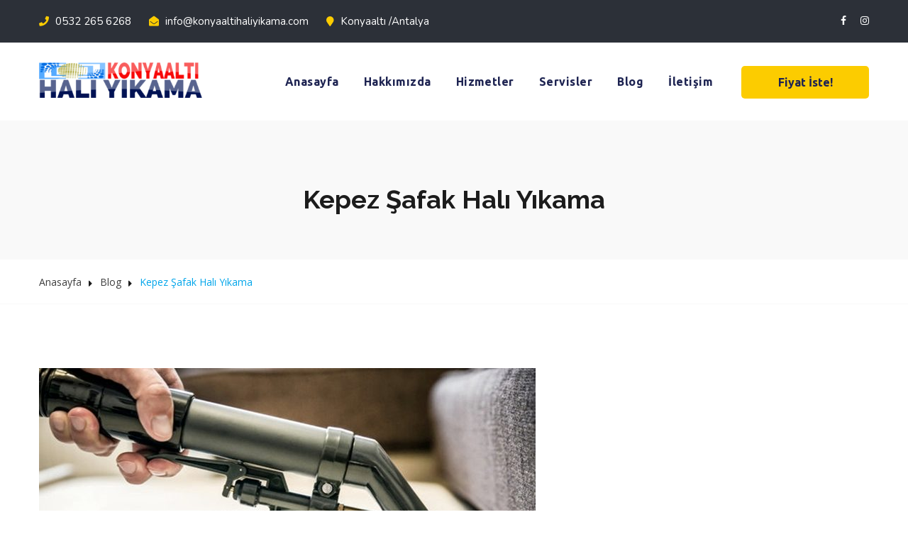

--- FILE ---
content_type: text/html; charset=UTF-8
request_url: https://konyaaltihaliyikama.com/kepez-safak-hali-yikama/
body_size: 9395
content:
<!DOCTYPE html>
<html lang="tr">
<head>
<meta charset="UTF-8">
<!-- Responsive -->
<meta http-equiv="X-UA-Compatible" content="IE=edge">
<meta name="viewport" content="width=device-width, initial-scale=1.0, maximum-scale=1.0">

<title>Kepez Şafak Halı Yıkama &#8211; Konyaaltı Halı Yıkama</title>
<link rel='dns-prefetch' href='//fonts.googleapis.com' />
<link rel='dns-prefetch' href='//s.w.org' />
<link rel="alternate" type="application/rss+xml" title="Konyaaltı Halı Yıkama &raquo; beslemesi" href="https://konyaaltihaliyikama.com/feed/" />
		<script type="text/javascript">
			window._wpemojiSettings = {"baseUrl":"https:\/\/s.w.org\/images\/core\/emoji\/12.0.0-1\/72x72\/","ext":".png","svgUrl":"https:\/\/s.w.org\/images\/core\/emoji\/12.0.0-1\/svg\/","svgExt":".svg","source":{"concatemoji":"https:\/\/konyaaltihaliyikama.com\/wp-includes\/js\/wp-emoji-release.min.js?ver=5.2.21"}};
			!function(e,a,t){var n,r,o,i=a.createElement("canvas"),p=i.getContext&&i.getContext("2d");function s(e,t){var a=String.fromCharCode;p.clearRect(0,0,i.width,i.height),p.fillText(a.apply(this,e),0,0);e=i.toDataURL();return p.clearRect(0,0,i.width,i.height),p.fillText(a.apply(this,t),0,0),e===i.toDataURL()}function c(e){var t=a.createElement("script");t.src=e,t.defer=t.type="text/javascript",a.getElementsByTagName("head")[0].appendChild(t)}for(o=Array("flag","emoji"),t.supports={everything:!0,everythingExceptFlag:!0},r=0;r<o.length;r++)t.supports[o[r]]=function(e){if(!p||!p.fillText)return!1;switch(p.textBaseline="top",p.font="600 32px Arial",e){case"flag":return s([55356,56826,55356,56819],[55356,56826,8203,55356,56819])?!1:!s([55356,57332,56128,56423,56128,56418,56128,56421,56128,56430,56128,56423,56128,56447],[55356,57332,8203,56128,56423,8203,56128,56418,8203,56128,56421,8203,56128,56430,8203,56128,56423,8203,56128,56447]);case"emoji":return!s([55357,56424,55356,57342,8205,55358,56605,8205,55357,56424,55356,57340],[55357,56424,55356,57342,8203,55358,56605,8203,55357,56424,55356,57340])}return!1}(o[r]),t.supports.everything=t.supports.everything&&t.supports[o[r]],"flag"!==o[r]&&(t.supports.everythingExceptFlag=t.supports.everythingExceptFlag&&t.supports[o[r]]);t.supports.everythingExceptFlag=t.supports.everythingExceptFlag&&!t.supports.flag,t.DOMReady=!1,t.readyCallback=function(){t.DOMReady=!0},t.supports.everything||(n=function(){t.readyCallback()},a.addEventListener?(a.addEventListener("DOMContentLoaded",n,!1),e.addEventListener("load",n,!1)):(e.attachEvent("onload",n),a.attachEvent("onreadystatechange",function(){"complete"===a.readyState&&t.readyCallback()})),(n=t.source||{}).concatemoji?c(n.concatemoji):n.wpemoji&&n.twemoji&&(c(n.twemoji),c(n.wpemoji)))}(window,document,window._wpemojiSettings);
		</script>
		<style type="text/css">
img.wp-smiley,
img.emoji {
	display: inline !important;
	border: none !important;
	box-shadow: none !important;
	height: 1em !important;
	width: 1em !important;
	margin: 0 .07em !important;
	vertical-align: -0.1em !important;
	background: none !important;
	padding: 0 !important;
}
</style>
	<link rel='stylesheet' id='wp-block-library-css'  href='https://konyaaltihaliyikama.com/wp-includes/css/dist/block-library/style.min.css?ver=5.2.21' type='text/css' media='all' />
<link rel='stylesheet' id='wp-block-library-theme-css'  href='https://konyaaltihaliyikama.com/wp-includes/css/dist/block-library/theme.min.css?ver=5.2.21' type='text/css' media='all' />
<link rel='stylesheet' id='contact-form-7-css'  href='https://konyaaltihaliyikama.com/wp-content/plugins/contact-form-7/includes/css/styles.css?ver=5.0.5' type='text/css' media='all' />
<link rel='stylesheet' id='bootstrap-css'  href='https://konyaaltihaliyikama.com/wp-content/themes/cooltek/css/bootstrap.min.css?ver=5.2.21' type='text/css' media='all' />
<link rel='stylesheet' id='jquery-ui-css'  href='https://konyaaltihaliyikama.com/wp-content/themes/cooltek/css/jquery-ui.min.css?ver=5.2.21' type='text/css' media='all' />
<link rel='stylesheet' id='owl-css'  href='https://konyaaltihaliyikama.com/wp-content/themes/cooltek/css/owl.css?ver=5.2.21' type='text/css' media='all' />
<link rel='stylesheet' id='lightgallery-css'  href='https://konyaaltihaliyikama.com/wp-content/themes/cooltek/css/lightgallery.min.css?ver=5.2.21' type='text/css' media='all' />
<link rel='stylesheet' id='animate-css'  href='https://konyaaltihaliyikama.com/wp-content/themes/cooltek/css/animate.css?ver=5.2.21' type='text/css' media='all' />
<link rel='stylesheet' id='font-awesome-css'  href='https://konyaaltihaliyikama.com/wp-content/themes/cooltek/css/font-awesome.min.css?ver=5.2.21' type='text/css' media='all' />
<link rel='stylesheet' id='hover-css'  href='https://konyaaltihaliyikama.com/wp-content/themes/cooltek/css/hover.css?ver=5.2.21' type='text/css' media='all' />
<link rel='stylesheet' id='flaticon-css'  href='https://konyaaltihaliyikama.com/wp-content/themes/cooltek/css/flaticon.css?ver=5.2.21' type='text/css' media='all' />
<link rel='stylesheet' id='bxslider-css'  href='https://konyaaltihaliyikama.com/wp-content/themes/cooltek/css/jquery.bxslider.css?ver=5.2.21' type='text/css' media='all' />
<link rel='stylesheet' id='owl-carousel-css'  href='https://konyaaltihaliyikama.com/wp-content/themes/cooltek/css/owl.carousel.css?ver=5.2.21' type='text/css' media='all' />
<link rel='stylesheet' id='owl-theme-css'  href='https://konyaaltihaliyikama.com/wp-content/themes/cooltek/css/owl.theme.default.min.css?ver=5.2.21' type='text/css' media='all' />
<link rel='stylesheet' id='bootstrap-touchspin-css'  href='https://konyaaltihaliyikama.com/wp-content/themes/cooltek/css/jquery.bootstrap-touchspin.css?ver=5.2.21' type='text/css' media='all' />
<link rel='stylesheet' id='fancybox-css'  href='https://konyaaltihaliyikama.com/wp-content/themes/cooltek/css/jquery.fancybox.css?ver=5.2.21' type='text/css' media='all' />
<link rel='stylesheet' id='prettyPhoto-css'  href='https://konyaaltihaliyikama.com/wp-content/themes/cooltek/css/prettyPhoto.css?ver=5.2.21' type='text/css' media='all' />
<link rel='stylesheet' id='bootstrap-select-css'  href='https://konyaaltihaliyikama.com/wp-content/themes/cooltek/css/bootstrap-select.min.css?ver=5.2.21' type='text/css' media='all' />
<link rel='stylesheet' id='imagehover-css'  href='https://konyaaltihaliyikama.com/wp-content/themes/cooltek/css/imagehover.css?ver=5.2.21' type='text/css' media='all' />
<link rel='stylesheet' id='nouislider-css'  href='https://konyaaltihaliyikama.com/wp-content/themes/cooltek/css/nouislider.css?ver=5.2.21' type='text/css' media='all' />
<link rel='stylesheet' id='nouislider-pips-css'  href='https://konyaaltihaliyikama.com/wp-content/themes/cooltek/css/nouislider.pips.css?ver=5.2.21' type='text/css' media='all' />
<link rel='stylesheet' id='flexslider-css'  href='https://konyaaltihaliyikama.com/wp-content/themes/cooltek/css/flexslider.css?ver=5.2.21' type='text/css' media='all' />
<link rel='stylesheet' id='timePicker-css'  href='https://konyaaltihaliyikama.com/wp-content/themes/cooltek/css/timePicker.css?ver=5.2.21' type='text/css' media='all' />
<link rel='stylesheet' id='scrollbar-css'  href='https://konyaaltihaliyikama.com/wp-content/themes/cooltek/css/scrollbar.css?ver=5.2.21' type='text/css' media='all' />
<link rel='stylesheet' id='language-switcher-css'  href='https://konyaaltihaliyikama.com/wp-content/themes/cooltek/css/polyglot-language-switcher.css?ver=5.2.21' type='text/css' media='all' />
<link rel='stylesheet' id='cooltek-style-demo-css'  href='https://konyaaltihaliyikama.com/wp-content/themes/cooltek/css/style-new.css?ver=5.2.21' type='text/css' media='all' />
<link rel='stylesheet' id='cooltek-main-style-css'  href='https://konyaaltihaliyikama.com/wp-content/themes/cooltek/style.css?ver=5.2.21' type='text/css' media='all' />
<link rel='stylesheet' id='cooltek-custom-style-css'  href='https://konyaaltihaliyikama.com/wp-content/themes/cooltek/css/custom.css?ver=5.2.21' type='text/css' media='all' />
<link rel='stylesheet' id='cooltek-tut-style-css'  href='https://konyaaltihaliyikama.com/wp-content/themes/cooltek/css/tut.css?ver=5.2.21' type='text/css' media='all' />
<link rel='stylesheet' id='cooltek-gutenberg-css'  href='https://konyaaltihaliyikama.com/wp-content/themes/cooltek/css/gutenberg.css?ver=5.2.21' type='text/css' media='all' />
<link rel='stylesheet' id='cooltek-responsive-css'  href='https://konyaaltihaliyikama.com/wp-content/themes/cooltek/css/responsive.css?ver=5.2.21' type='text/css' media='all' />
<link rel='stylesheet' id='cooltek-theme-slug-fonts-css'  href='https://fonts.googleapis.com/css?family=Open+Sans%3A300%2C400%2C600%2C700%2C800%7CRaleway%3A300%2C400%2C500%2C600%2C700%2C800%2C900%7CNunito%3A400%2C600%2C700%2C800%7CUbuntu%3A400%2C500%2C700&#038;subset=latin%2Clatin-ext' type='text/css' media='all' />
<link rel='stylesheet' id='kc-general-css'  href='https://konyaaltihaliyikama.com/wp-content/plugins/kingcomposer/assets/frontend/css/kingcomposer.min.css?ver=2.9.6' type='text/css' media='all' />
<link rel='stylesheet' id='kc-animate-css'  href='https://konyaaltihaliyikama.com/wp-content/plugins/kingcomposer/assets/css/animate.css?ver=2.9.6' type='text/css' media='all' />
<link rel='stylesheet' id='kc-icon-1-css'  href='https://konyaaltihaliyikama.com/wp-content/themes/cooltek/css/flaticon.css?ver=2.9.6' type='text/css' media='all' />
<link rel='stylesheet' id='kc-icon-2-css'  href='https://konyaaltihaliyikama.com/wp-content/plugins/kingcomposer/assets/css/icons.css?ver=2.9.6' type='text/css' media='all' />
<link rel='stylesheet' id='call-now-button-modern-style-css'  href='https://konyaaltihaliyikama.com/wp-content/plugins/call-now-button/src/renderers/modern/../../../resources/style/modern.css?ver=1.4.1' type='text/css' media='all' />
<!--n2css--><script type='text/javascript' src='https://konyaaltihaliyikama.com/wp-includes/js/jquery/jquery.js?ver=1.12.4-wp'></script>
<script type='text/javascript' src='https://konyaaltihaliyikama.com/wp-includes/js/jquery/jquery-migrate.min.js?ver=1.4.1'></script>
<link rel='https://api.w.org/' href='https://konyaaltihaliyikama.com/wp-json/' />
<link rel="EditURI" type="application/rsd+xml" title="RSD" href="https://konyaaltihaliyikama.com/xmlrpc.php?rsd" />
<link rel="wlwmanifest" type="application/wlwmanifest+xml" href="https://konyaaltihaliyikama.com/wp-includes/wlwmanifest.xml" /> 
<link rel='prev' title='Kepez Habibler Halı Yıkama' href='https://konyaaltihaliyikama.com/kepez-habibler-hali-yikama/' />
<link rel='next' title='Kepez Ulus Halı Yıkama' href='https://konyaaltihaliyikama.com/kepez-ulus-hali-yikama/' />
<meta name="generator" content="WordPress 5.2.21" />
<link rel="canonical" href="https://konyaaltihaliyikama.com/kepez-safak-hali-yikama/" />
<link rel='shortlink' href='https://konyaaltihaliyikama.com/?p=2349' />
<link rel="alternate" type="application/json+oembed" href="https://konyaaltihaliyikama.com/wp-json/oembed/1.0/embed?url=https%3A%2F%2Fkonyaaltihaliyikama.com%2Fkepez-safak-hali-yikama%2F" />
<link rel="alternate" type="text/xml+oembed" href="https://konyaaltihaliyikama.com/wp-json/oembed/1.0/embed?url=https%3A%2F%2Fkonyaaltihaliyikama.com%2Fkepez-safak-hali-yikama%2F&#038;format=xml" />
<script type="text/javascript">var kc_script_data={ajax_url:"https://konyaaltihaliyikama.com/wp-admin/admin-ajax.php"}</script><link rel="icon" href="https://konyaaltihaliyikama.com/wp-content/uploads/cropped-favicon-32x32.png" sizes="32x32" />
<link rel="icon" href="https://konyaaltihaliyikama.com/wp-content/uploads/cropped-favicon-192x192.png" sizes="192x192" />
<link rel="apple-touch-icon-precomposed" href="https://konyaaltihaliyikama.com/wp-content/uploads/cropped-favicon-180x180.png" />
<meta name="msapplication-TileImage" content="https://konyaaltihaliyikama.com/wp-content/uploads/cropped-favicon-270x270.png" />
<script type="text/javascript"></script><style type="text/css" id="kc-css-general">.kc-off-notice{display: inline-block !important;}.kc-container{max-width:1170px;}</style><style type="text/css" id="kc-css-render"></style></head>

<body class="post-template-default single single-post postid-2349 single-format-standard kc-css-system">

<div class="page-wrapper">
 	
     	
	
<!-- Main Header -->
<header class="main-header header-style-one">
    <!-- Header Top -->
    <div class="header-top">
        <div class="container">
			<div class="inner clearfix">
                <div class="top-left clearfix">
                    <ul class="info clearfix">
                                                <li><a href="tel:0532 265 6268"><span class="icon fa fa-phone"></span> 0532 265 6268</a></li>
                                                                        <li><a href="/cdn-cgi/l/email-protection#a2cad6d6d2988d8dcbccc4cde2c9cdccdbc3c3ced6cbcac3cecbdbcbc9c3cfc38cc1cdcf"><span class="icon fa fa-envelope-open"></span> <span class="__cf_email__" data-cfemail="2f464149406f444041564e4e435b46474e43465646444e424e014c4042">[email&#160;protected]</span></a></li>
                    	                    	                        <li><span class="icon fa fa-map-marker"></span> Konyaaltı /Antalya</li>
						                    </ul>
                </div>

                <div class="top-right clearfix">
                    					                        <ul class="social-links clearfix">
                            
                                                            <li><a href=""><span class="fa "></span></a></li>
                                                            <li><a href="#"><span class="fa fa-facebook"></span></a></li>
                                                            <li><a href="#"><span class="fa fa-instagram"></span></a></li>
                                                        
                        </ul>
                                                        </div>
            </div>
        </div>
    </div>

    <!-- Header Upper -->
    <div class="header-upper">
        <div class="container">
            <div class="inner-container clearfix">
                <!--Logo-->
                <div class="logo-box">
                    <div class="logo">
                    	                            <a href="https://konyaaltihaliyikama.com/"><img src="https://konyaaltihaliyikama.com/wp-content/uploads/KONYAALTI-LOGO.png" alt="Cooltek" title="Cooltek"></a>
                                            </div>
                </div>

                <!--Nav Box-->
                <div class="nav-outer clearfix">
                    <!--Mobile Navigation Toggler-->
                    <div class="mobile-nav-toggler"><span class="icon flaticon-menu-1"></span></div>

                    <!-- Main Menu -->
                    <nav class="main-menu-updated navbar-expand-md navbar-light">
                        <div class="collapse navbar-collapse show clearfix" id="navbarSupportedContent">
                            <ul class="navigation menu-depend clearfix">
                                <li id="menu-item-585" class="menu-item menu-item-type-post_type menu-item-object-page menu-item-home menu-item-585"><a title="Anasayfa" href="https://konyaaltihaliyikama.com/" class="hvr-underline-from-left1" data-scroll data-options="easing: easeOutQuart">Anasayfa</a></li>
<li id="menu-item-549" class="menu-item menu-item-type-post_type menu-item-object-page menu-item-549"><a title="Hakkımızda" href="https://konyaaltihaliyikama.com/hakkimizda/" class="hvr-underline-from-left1" data-scroll data-options="easing: easeOutQuart">Hakkımızda</a></li>
<li id="menu-item-554" class="menu-item menu-item-type-post_type menu-item-object-page menu-item-has-children menu-item-554 dropdown"><a title="Hizmetler" href="https://konyaaltihaliyikama.com/hizmetlerimiz/" data-toggle="dropdown1" class="hvr-underline-from-left1" aria-expanded="false" data-scroll data-options="easing: easeOutQuart">Hizmetler</a>
<ul role="menu" class="submenu">
	<li id="menu-item-558" class="menu-item menu-item-type-post_type menu-item-object-page menu-item-558"><a title="HALI YIKAMA" href="https://konyaaltihaliyikama.com/hali-yikama/">HALI YIKAMA</a></li>
	<li id="menu-item-555" class="menu-item menu-item-type-post_type menu-item-object-page menu-item-555"><a title="KOLTUK YIKAMA" href="https://konyaaltihaliyikama.com/koltuk-yikama/">KOLTUK YIKAMA</a></li>
	<li id="menu-item-556" class="menu-item menu-item-type-post_type menu-item-object-page menu-item-556"><a title="YATAK YIKAMA" href="https://konyaaltihaliyikama.com/yatak-yikama/">YATAK YIKAMA</a></li>
	<li id="menu-item-559" class="menu-item menu-item-type-post_type menu-item-object-page menu-item-559"><a title="YORGAN YIKAMA" href="https://konyaaltihaliyikama.com/yorgan-yikama/">YORGAN YIKAMA</a></li>
	<li id="menu-item-560" class="menu-item menu-item-type-post_type menu-item-object-page menu-item-560"><a title="BATTANİYE YIKAMA" href="https://konyaaltihaliyikama.com/battaniye-yikama/">BATTANİYE YIKAMA</a></li>
	<li id="menu-item-557" class="menu-item menu-item-type-post_type menu-item-object-page menu-item-557"><a title="STOR PERDE YIKAMA" href="https://konyaaltihaliyikama.com/stor-perde-yikama/">STOR PERDE YIKAMA</a></li>
</ul>
</li>
<li id="menu-item-565" class="menu-item menu-item-type-post_type menu-item-object-page menu-item-has-children menu-item-565 dropdown"><a title="Servisler" href="https://konyaaltihaliyikama.com/servislerimiz/" data-toggle="dropdown1" class="hvr-underline-from-left1" aria-expanded="false" data-scroll data-options="easing: easeOutQuart">Servisler</a>
<ul role="menu" class="submenu">
	<li id="menu-item-752" class="menu-item menu-item-type-post_type menu-item-object-post menu-item-752"><a title="Konyaaltı Temizlik Servisi" href="https://konyaaltihaliyikama.com/konyaalti-temizlik-servisi/">Konyaaltı Temizlik Servisi</a></li>
	<li id="menu-item-755" class="menu-item menu-item-type-post_type menu-item-object-post menu-item-755"><a title="Muratpaşa Temizlik Servisi" href="https://konyaaltihaliyikama.com/muratpasa-temizlik-servisi/">Muratpaşa Temizlik Servisi</a></li>
	<li id="menu-item-753" class="menu-item menu-item-type-post_type menu-item-object-post menu-item-753"><a title="Lara Temizlik Servisi" href="https://konyaaltihaliyikama.com/lara-temizlik-servisi/">Lara Temizlik Servisi</a></li>
	<li id="menu-item-751" class="menu-item menu-item-type-post_type menu-item-object-post menu-item-751"><a title="Kepez Temizlik Servisi" href="https://konyaaltihaliyikama.com/kepez-temizlik-servisi/">Kepez Temizlik Servisi</a></li>
	<li id="menu-item-754" class="menu-item menu-item-type-post_type menu-item-object-post menu-item-754"><a title="Meltem Temizlik Servisi" href="https://konyaaltihaliyikama.com/meltem-temizlik-servisi/">Meltem Temizlik Servisi</a></li>
	<li id="menu-item-750" class="menu-item menu-item-type-post_type menu-item-object-post menu-item-750"><a title="Döşemealtı Temizlik Servisi" href="https://konyaaltihaliyikama.com/dosemealti-temizlik-servisi/">Döşemealtı Temizlik Servisi</a></li>
</ul>
</li>
<li id="menu-item-1357" class="menu-item menu-item-type-post_type menu-item-object-page menu-item-has-children menu-item-1357 dropdown"><a title="Blog" href="https://konyaaltihaliyikama.com/bilgiler/" data-toggle="dropdown1" class="hvr-underline-from-left1" aria-expanded="false" data-scroll data-options="easing: easeOutQuart">Blog</a>
<ul role="menu" class="submenu">
	<li id="menu-item-1615" class="menu-item menu-item-type-post_type menu-item-object-post menu-item-1615"><a title="Halı Temizleme" href="https://konyaaltihaliyikama.com/hali-temizleme/">Halı Temizleme</a></li>
	<li id="menu-item-1617" class="menu-item menu-item-type-post_type menu-item-object-post menu-item-1617"><a title="Koltuk Temizleme" href="https://konyaaltihaliyikama.com/koltuk-temizleme/">Koltuk Temizleme</a></li>
	<li id="menu-item-1616" class="menu-item menu-item-type-post_type menu-item-object-post menu-item-1616"><a title="Yatak Temizleme" href="https://konyaaltihaliyikama.com/yatak-temizleme/">Yatak Temizleme</a></li>
	<li id="menu-item-1614" class="menu-item menu-item-type-post_type menu-item-object-post menu-item-1614"><a title="Yorgan Temizleme" href="https://konyaaltihaliyikama.com/yorgan-temizleme/">Yorgan Temizleme</a></li>
	<li id="menu-item-1612" class="menu-item menu-item-type-post_type menu-item-object-post menu-item-1612"><a title="Battaniye Temizleme" href="https://konyaaltihaliyikama.com/battaniye-temizleme/">Battaniye Temizleme</a></li>
	<li id="menu-item-1613" class="menu-item menu-item-type-post_type menu-item-object-post menu-item-1613"><a title="Stor Perde Temizleme" href="https://konyaaltihaliyikama.com/stor-perde-temizleme/">Stor Perde Temizleme</a></li>
</ul>
</li>
<li id="menu-item-564" class="menu-item menu-item-type-post_type menu-item-object-page menu-item-564"><a title="İletişim" href="https://konyaaltihaliyikama.com/iletisim/" class="hvr-underline-from-left1" data-scroll data-options="easing: easeOutQuart">İletişim</a></li>
                            </ul>
                        </div>
                    </nav>
                    <!-- Main Menu End-->
                    					<div class="donate-link">
                        <a href="tel://+905322656268" class="theme-btn btn-style-one"><span class="btn-title">Fiyat İste!</span></a>
                    </div>
                                    </div>
            </div>
        </div>
    </div>
    <!--End Header Upper-->

    <!-- Sticky Header  -->
    <div class="sticky-header">
        <div class="container clearfix">
            <!--Logo-->
            <div class="logo pull-left">
                                    <a href="https://konyaaltihaliyikama.com/"><img src="https://konyaaltihaliyikama.com/wp-content/uploads/KONYAALTI-LOGO.png" alt="Cooltek" title="Cooltek"></a>
                            </div>
            <!--Right Col-->
            <div class="pull-right">
                <!-- Main Menu -->
                <nav class="main-menu clearfix">
                    <!--Keep This Empty / Menu will come through Javascript-->
                </nav><!-- Main Menu End-->
            </div>
        </div>
    </div><!-- End Sticky Menu -->

    <!--Mobile navbar-->
    <div class="mobile-menu">
        <div class="menu-backdrop"></div>
        <div class="close-btn"><span class="icon">×</span></div>
        
        <nav class="menu-box">
            <div class="nav-logo">
            	                    <a href="https://konyaaltihaliyikama.com/"><img src="https://konyaaltihaliyikama.com/wp-content/uploads/KONYAALTI-LOGO.png"></a>
                            </div>
            <div class="menu-outer">
                <ul class="mobile-navigation">
                                    </ul>
            </div>
            <!--Social Links-->
            <div class="social-links">
							                    <ul class="clearfix">
                                                    <li><a href=""><span class="fa "></span></a></li>
                                                    <li><a href="#"><span class="fa fa-facebook"></span></a></li>
                                                    <li><a href="#"><span class="fa fa-instagram"></span></a></li>
                                            </ul>
                                        </div>
        </nav>
    </div><!-- End Mobile Menu -->
</header>
<!-- End Main Header -->
<!--Start breadcrumb area-->     
<section class="breadcrumb-area">
	<div class="container text-center">
		<h1>  Kepez Şafak Halı Yıkama</h1>
	</div>
</section>
<!--End breadcrumb area-->

<!--Start breadcrumb bottom area-->
<section class="breadcrumb-botton-area">
    <div class="container">
        <div class="left">
            <ul class=""><li><a href="https://konyaaltihaliyikama.com/">Anasayfa</a></li><li><a href="https://konyaaltihaliyikama.com/category/blog/">Blog</a></li><li>Kepez Şafak Halı Yıkama</li></ul>    
        </div>
    </div>
</section>
<!--End breadcrumb bottom area-->

<!--Start blog single area-->
<section id="blog-area" class="blog-area blog-single-area">
    <div class="container">
        <div class="row clearfix">
            
            <!-- sidebar area -->
			            
            <!--Content Side-->	
            <div class=" col-lg-12 col-md-12 col-sm-12 col-xs-12 ">
                
                <!--Default Section-->
                <div class="blog-post">
                	<div class="thm-unit-test">
                                        
                    <div class="single-blog-post">
                                                <div class="img-holder">
                            <img width="700" height="420" src="https://konyaaltihaliyikama.com/wp-content/uploads/konyaalti-hali-yikama-135-700x420.jpg" class="attachment-cooltek_1170x420 size-cooltek_1170x420 wp-post-image" alt="" />                        </div>
                                                
                        <div class="text-holder single-text p-t20">
                            <ul class="meta-info">
                                <li><i class="fa fa-user"></i><a href="https://konyaaltihaliyikama.com/author/refikkanmaz/">Firma: Konyaaltı halı yıkama</a></li>
                                <li><i class="fa fa-calendar"></i><a href="https://konyaaltihaliyikama.com/2022/03/">26 Mart 2022</a></li>
                                <li><i class="fa fa-comments"></i><a href="https://konyaaltihaliyikama.com/kepez-safak-hali-yikama/#comments">0 Yorum</a></li>
                                                                <li><i class="fa fa-tags"></i> <a href="https://konyaaltihaliyikama.com/etiket/antalya-hali-yikama/" rel="tag">Antalya Halı Yıkama</a>, <a href="https://konyaaltihaliyikama.com/etiket/kepez-hali-yikama/" rel="tag">Kepez Halı Yıkama</a>, <a href="https://konyaaltihaliyikama.com/etiket/safak-hali-yikama/" rel="tag">Şafak Halı Yıkama</a></li>
                                                            </ul>
                        </div>
                    </div>  
                    <div class="text">
						<h1>Kepez Şafak Halı Yıkama </h1>
<p>Antalya Kepez İlçesinin Şafak Mahallesi Son Sayımlarda 14405 Kişinin Yaşadığı 2851 km2 lik Alana Yayılmıştır.</p>
<p>Antalya&#8217;nın Bu Bölgesinde Bulunan Şafak Mahallesi İçin Halı Yıkama Hizmetlerimizi Son Sistem Teknoloji İle Çalıştırıyoruz.</p>
<p>Uzun yıllardır vermiş olduğumuz hizmetlerden dolayı Antalya Şafak Halı Yıkama olarak hizmet veren firmamız her gün daha da iyi hizmet sunarak siz değerli müşterilere hizmet katilesini geliştirmektedir.</p>
<p> <img src="https://konyaaltihaliyikama.com/wp-content/uploads/konyaalti-hali-yikama-140.jpg" align="alignleft" alt="Kepez Şafak Halı Yıkama " /> </p>
<h2>Şafak Halı Yıkama </h2>
<p>Antalya Konyaaltı halı temizlik firmamız tecrübeli bir ekip ve son teknoloji ekipmanlar ile yıllardır temizlik hizmetini Şafak Mahallesi Kepez ilçesinde sürdürmektedir. Antalya&#8217;da birçok hizmete imza atmaktayız. Halı, kilim, koltuk, yorgan, battaniye, stor perde ve yatak temizlik hizmetleri için birbirinden farklı ekipman, makine, hijyen ürünlerine ihtiyaç bulunmaktadır. Döşemealtı Yeniköy Halı Yıkama ve Antalya Macun Halı Yıkama servis hizmeti de vermekteyiz. Nasıl Her halının kalitesi, modeli faklı ise stor perde, yatak, kilim, battaniye, yorgan gibi farklı malzemeler için de malzeme yapısına göre yıkama teknikleri ve farklı ürünler için farklı şampuan bulunmaktadır. Ürünleriniz bizde güven içerisinde temizlenir. Duruma göre halı yıkama, koltuk yıkama, yatak yıkama hizmetlerini ürünün bulunduğu yerde Şafak Mahallesi içerisinde yani bulunduğu konumda yıkamak mümkündür. </p>
<p>Kepez Şafak Halı Yıkama ; Cami halısı, otel halıları, otel yorgan, battaniye ve yatakları hızlı hesaplı bir şekilde en kaliteli ekipman ve personel ile yıkama temizleme ve kurutma işlemleri yapılmaktadır.Şafak Halı Yıkama bölgesinde kurulduğumuz günden bu yana amatör heyacanımızı kaybetmeden profesyonel yıkama ve temizlik hizmetleri veriyoruz. </p>
<p> Etiketler: Konyaaltı Yorgan Yıkama, Kepez Yorgan Yıkama, Döşemealtı Yorgan Yıkama, Aksu Yorgan Yıkama, Muratpaşa Yorgan Yıkama, Konyaaltı Yatak Yıkama, Kepez Yatak Yıkama, Döşemealtı Yatak Yıkama,  Aksu Yatak Yıkama, Muratpaşa Yatak Yıkama, Konyaaltı Stor Perde Yıkama, Kepez Stor Perde Yıkama, Döşemealtı Stor Perde Yıkama, Aksu Stor Perde Yıkama, Muratpaşa Stor Perde Yıkama, Konyaaltı Koltuk Yıkama,<br />
Kepez Koltuk Yıkama, Döşemealtı Koltuk Yıkama, Aksu Koltuk Yıkama, Muratpaşa Koltuk Yıkama, Konyaaltı Halı Yıkama , Kepez Halı Yıkama , Döşemealtı Halı Yıkama , Aksu Halı Yıkama , Muratpaşa Halı Yıkama , Konyaaltı Halı Temizlik, Kepez Halı Temizlik, Döşemealtı Halı Temizlik, Aksu Halı Temizlik, Muratpaşa Halı Temizlik,  Konyaaltı Halı Temizleme , Kepez Halı Temizleme , Döşemealtı Halı Temizleme , Aksu Halı Temizleme , Muratpaşa Halı Temizleme , Konyaaltı Battaniye Yıkama, Kepez Battaniye Yıkama, Döşemealtı Battaniye Yıkama, Aksu Battaniye Yıkama, Muratpaşa Battaniye Yıkama, </p>
<p>Diğer bir hizmet olan <a href="https://konyaaltihaliyikama.com/liman-hali-yikama/" target="_blank"  rel="noopener noreferrer">Antalya Liman Halı Yıkama </a> yazımızı inceleyiniz. Partner firmamız olan <a href="https://sarayhalitemizlik.com" target="_blank"  rel="noopener noreferrer">Saray Halı Temizlik</a> firmamızın web sitesini de ziyaret edebilirsiniz.</p>
                        <div class="clearfix"></div>
                                            </div>
                    <div class="tag-social-share-box">
                        <div class="row clearfix">
                            <div class="col-md-12">
                                <div class="tag pull-left">
                                    <p> <a href="https://konyaaltihaliyikama.com/etiket/antalya-hali-yikama/" rel="tag">Antalya Halı Yıkama</a> <a href="https://konyaaltihaliyikama.com/etiket/kepez-hali-yikama/" rel="tag">Kepez Halı Yıkama</a> <a href="https://konyaaltihaliyikama.com/etiket/safak-hali-yikama/" rel="tag">Şafak Halı Yıkama</a></p>
                                </div>
                                                                <div class="social-share pull-right">
                                    <h5>Paylaş<i class="fa fa-share-alt" aria-hidden="true"></i></h5>
                                	<ul class="social-share-links">
    
	
    
    
    
    
    
    
    
</ul>
                                </div>
                                                            </div>
                        </div>
                    </div>
                    
					                    
                	<!-- comment area -->
                    <!-- end comments -->    
                    
					                    </div>
                </div>
            </div>
            <!--Content Side-->
            
            <!-- sidebar area -->
			        </div>
    </div>
</section>

	
	<div class="clearfix"></div>
	
	
        <!--Start footer area-->  
                    <section class="footer p-t100">
                <div class="container">
                    <div class="row">
                      <div class="col-lg-3 col-md-6 col-sm-6 col-xs-12"><div id="bunch_contact_us-2" class="single-footer-widget footer_widgets footer-widget widget_bunch_contact_us">      		
			<div class="single-footer-widget martop">
                <h2 class="title">İletişim Bilgisi</h2>                <ul class="footer-contact-info">
                    <li>
                        <div class="icon-holder">
                            <span class="flaticon-pin map-marker"></span>
                        </div>
                        <div class="text-holder">
                            <h5><span>Adres:</span> Konyaaltı ANTALYA</h5>
                        </div>
                    </li>
                    <li>
                        <div class="icon-holder">
                            <span class="flaticon-technology"></span>
                        </div>
                        <div class="text-holder">
                            <h5><span>Telefon:</span> 0532 265 6268</h5>
                        </div>
                    </li>
                    <li>
                        <div class="icon-holder">
                            <span class="flaticon-interface"></span>
                        </div>
                        <div class="text-holder">
                            <h5><span>Email:</span> <a href="/cdn-cgi/l/email-protection" class="__cf_email__" data-cfemail="e68f888089a68d89889f87878a928f8e878a8f9f8f8d878b87c885898b">[email&#160;protected]</a></h5>
                        </div>
                    </li>
                    <li>
                        <div class="icon-holder">
                            <span class="flaticon-clock"></span>
                        </div>
                        <div class="text-holder">
                            <h5><span>Çalışma Saatleri:</span> 08:00 - 24:00</h5>
                        </div>
                    </li>
                </ul>
            </div>
            
		</div></div><div class="col-lg-3 col-md-6 col-sm-6 col-xs-12"><div id="nav_menu-4"  class="single-footer-widget footer_widgets footer-widget widget_nav_menu"><h2 class="title">HİZMETLERİMİZ</h2><div class="menu-hizmetlerimiz-alt-alan-container"><ul id="menu-hizmetlerimiz-alt-alan" class="menu"><li id="menu-item-1377" class="menu-item menu-item-type-post_type menu-item-object-page menu-item-1377"><a href="https://konyaaltihaliyikama.com/hali-yikama/">ANTALYA HALI YIKAMA</a></li>
<li id="menu-item-1380" class="menu-item menu-item-type-post_type menu-item-object-page menu-item-1380"><a href="https://konyaaltihaliyikama.com/koltuk-yikama/">ANTALYA KOLTUK YIKAMA</a></li>
<li id="menu-item-1379" class="menu-item menu-item-type-post_type menu-item-object-page menu-item-1379"><a href="https://konyaaltihaliyikama.com/yatak-yikama/">ANTALYA YATAK YIKAMA</a></li>
<li id="menu-item-1376" class="menu-item menu-item-type-post_type menu-item-object-page menu-item-1376"><a href="https://konyaaltihaliyikama.com/yorgan-yikama/">ANTALYA YORGAN YIKAMA</a></li>
<li id="menu-item-1375" class="menu-item menu-item-type-post_type menu-item-object-page menu-item-1375"><a href="https://konyaaltihaliyikama.com/battaniye-yikama/">ANTALYA BATTANİYE YIKAMA</a></li>
<li id="menu-item-1378" class="menu-item menu-item-type-post_type menu-item-object-page menu-item-1378"><a href="https://konyaaltihaliyikama.com/stor-perde-yikama/">ANTALYA STOR PERDE YIKAMA</a></li>
</ul></div></div></div><div class="col-lg-3 col-md-6 col-sm-6 col-xs-12"><div id="nav_menu-5"  class="single-footer-widget footer_widgets footer-widget widget_nav_menu"><h2 class="title">SERVİSLERİMİZ</h2><div class="menu-servislerimiz-container"><ul id="menu-servislerimiz" class="menu"><li id="menu-item-759" class="menu-item menu-item-type-post_type menu-item-object-post menu-item-759"><a href="https://konyaaltihaliyikama.com/konyaalti-temizlik-servisi/">KONYAALTI TEMİZLİK SERVİSİ</a></li>
<li id="menu-item-761" class="menu-item menu-item-type-post_type menu-item-object-post menu-item-761"><a href="https://konyaaltihaliyikama.com/muratpasa-temizlik-servisi/">Muratpaşa Temizlik Servisi</a></li>
<li id="menu-item-756" class="menu-item menu-item-type-post_type menu-item-object-post menu-item-756"><a href="https://konyaaltihaliyikama.com/dosemealti-temizlik-servisi/">DÖŞEMEALTI TEMİZLİK SERVİSİ</a></li>
<li id="menu-item-757" class="menu-item menu-item-type-post_type menu-item-object-post menu-item-757"><a href="https://konyaaltihaliyikama.com/meltem-temizlik-servisi/">Meltem Temizlik Servisi</a></li>
<li id="menu-item-758" class="menu-item menu-item-type-post_type menu-item-object-post menu-item-758"><a href="https://konyaaltihaliyikama.com/kepez-temizlik-servisi/">Kepez Temizlik Servisi</a></li>
<li id="menu-item-760" class="menu-item menu-item-type-post_type menu-item-object-post menu-item-760"><a href="https://konyaaltihaliyikama.com/lara-temizlik-servisi/">Lara Temizlik Servisi</a></li>
</ul></div></div></div><div class="col-lg-3 col-md-6 col-sm-6 col-xs-12"><div id="text-2"  class="single-footer-widget footer_widgets footer-widget widget_text"><h2 class="title">HAKKIMIZDA</h2>			<div class="textwidget"><p><span style="color: #fccc00;">25 YILLIK tecrübemiz,</span><span style="color: #0798db;"> son teknoloji ekipmanlarımız ve uzman kadromuz ile</span><span style="color: #fafafa;"> sektörün tercih edilen</span> <span style="color: #fccc00;">HALI ve KOLTUK YIKAMA FİRMASI</span> <span style="color: #fafafa;">olarak</span> <span style="color: #0798db;">GENİŞ ve HIZLI SERVİS AĞIMIZLA</span> <span style="color: #fafafa;">ürünleriniz</span> <span style="color: #fccc00;">kapınızdan alıp kapınıza teslim</span> <span style="color: #ffffff;">ediyoruz</span> <span style="color: #fafafa;">veya dilerseniz</span> <span style="color: #0798db;">yerinde yıkama ve temizleme</span> <span style="color: #ffffff;">hizmetleri sunuyoruz.</span></p>
</div>
		</div></div>  
                    </div>
                </div>
            </section> 
          
        <!--End footer area-->
        
	    <!--Start footer bottom area--> 
    
    <section class="footer_last">
        <div class="container">
            <div class="row">
                <div class="col-lg-6 col-md-12 col-sm-12">
                    <p>Copyrights © 2022 <span style="color: #fccc00"><a style="color: #fccc00" href="#">Konyaaltı Halı Yıkama.</a></span> | Tüm Hakları Saklıdır.<br> Bu Site <span style="color: #0798db"><a style="color: #0798db" href="https://arkajans.name.tr" target="_blank" rel="noopener">ArkAJANS Website &amp; SEO &amp; E-Ticaret</a> </span>Tarafından Hazırlandı..</p>
                </div>
                <div class="col-lg-6 col-md-12">
                    <ul>
                        <li id="menu-item-1298" class="menu-item menu-item-type-post_type menu-item-object-post menu-item-1298"><a title="Halı" href="https://konyaaltihaliyikama.com/hali-temizleme/" class="hvr-underline-from-left1" data-scroll data-options="easing: easeOutQuart">Halı</a></li>
<li id="menu-item-1300" class="menu-item menu-item-type-post_type menu-item-object-post menu-item-1300"><a title="Koltuk" href="https://konyaaltihaliyikama.com/koltuk-temizleme/" class="hvr-underline-from-left1" data-scroll data-options="easing: easeOutQuart">Koltuk</a></li>
<li id="menu-item-1297" class="menu-item menu-item-type-post_type menu-item-object-post menu-item-1297"><a title="Yorgan" href="https://konyaaltihaliyikama.com/yorgan-temizleme/" class="hvr-underline-from-left1" data-scroll data-options="easing: easeOutQuart">Yorgan</a></li>
<li id="menu-item-1301" class="menu-item menu-item-type-post_type menu-item-object-post menu-item-1301"><a title="Battaniye" href="https://konyaaltihaliyikama.com/battaniye-temizleme/" class="hvr-underline-from-left1" data-scroll data-options="easing: easeOutQuart">Battaniye</a></li>
<li id="menu-item-1299" class="menu-item menu-item-type-post_type menu-item-object-post menu-item-1299"><a title="Yatak" href="https://konyaaltihaliyikama.com/yatak-temizleme/" class="hvr-underline-from-left1" data-scroll data-options="easing: easeOutQuart">Yatak</a></li>
<li id="menu-item-1296" class="menu-item menu-item-type-post_type menu-item-object-post menu-item-1296"><a title="Perde" href="https://konyaaltihaliyikama.com/stor-perde-temizleme/" class="hvr-underline-from-left1" data-scroll data-options="easing: easeOutQuart">Perde</a></li>
    				</ul>
                </div>
    
            </div>
        </div>
    </section>
    
    <!--End footer bottom area-->  
    
</div>
<!--End pagewrapper-->    

<!-- Call Now Button 1.4.1 (https://callnowbutton.com) [renderer:modern]-->
<a aria-label="Call Now Button" href="tel:+905322656268" id="callnowbutton" class="call-now-button  cnb-zoom-100  cnb-zindex-10  cnb-text  cnb-single cnb-left cnb-displaymode cnb-displaymode-mobile-only" style="background-image:url([data-uri]); background-color:#00bb00;"><span>Ara</span></a><script data-cfasync="false" src="/cdn-cgi/scripts/5c5dd728/cloudflare-static/email-decode.min.js"></script><script type='text/javascript'>
/* <![CDATA[ */
var wpcf7 = {"apiSettings":{"root":"https:\/\/konyaaltihaliyikama.com\/wp-json\/contact-form-7\/v1","namespace":"contact-form-7\/v1"},"recaptcha":{"messages":{"empty":"L\u00fctfen robot olmad\u0131\u011f\u0131n\u0131z\u0131 do\u011frulay\u0131n."}}};
/* ]]> */
</script>
<script type='text/javascript' src='https://konyaaltihaliyikama.com/wp-content/plugins/contact-form-7/includes/js/scripts.js?ver=5.0.5'></script>
<script type='text/javascript' src='https://konyaaltihaliyikama.com/wp-includes/js/jquery/ui/core.min.js?ver=1.11.4'></script>
<script type='text/javascript' src='https://konyaaltihaliyikama.com/wp-content/themes/cooltek/js/bootstrap.min.js?ver=2.1.2'></script>
<script type='text/javascript' src='https://konyaaltihaliyikama.com/wp-content/themes/cooltek/js/jquery.bxslider.min.js?ver=2.1.2'></script>
<script type='text/javascript' src='https://konyaaltihaliyikama.com/wp-content/themes/cooltek/js/jquery.countTo.js?ver=2.1.2'></script>
<script type='text/javascript' src='https://konyaaltihaliyikama.com/wp-content/themes/cooltek/js/owl.js?ver=2.1.2'></script>
<script type='text/javascript' src='https://konyaaltihaliyikama.com/wp-content/themes/cooltek/js/owl.carousel.min.js?ver=2.1.2'></script>
<script type='text/javascript' src='https://konyaaltihaliyikama.com/wp-content/themes/cooltek/js/jquery.mixitup.min.js?ver=2.1.2'></script>
<script type='text/javascript' src='https://konyaaltihaliyikama.com/wp-content/themes/cooltek/js/jquery.easing.min.js?ver=2.1.2'></script>
<script type='text/javascript' src='https://konyaaltihaliyikama.com/wp-content/themes/cooltek/js/jquery.fitvids.js?ver=2.1.2'></script>
<script type='text/javascript' src='https://konyaaltihaliyikama.com/wp-content/themes/cooltek/js/html5lightbox.js?ver=2.1.2'></script>
<script type='text/javascript' src='https://konyaaltihaliyikama.com/wp-content/themes/cooltek/js/jquery.polyglot.language.switcher.js?ver=2.1.2'></script>
<script type='text/javascript' src='https://konyaaltihaliyikama.com/wp-content/themes/cooltek/js/jquery.fancybox.pack.js?ver=2.1.2'></script>
<script type='text/javascript' src='https://konyaaltihaliyikama.com/wp-content/themes/cooltek/js/jquery.appear.js?ver=2.1.2'></script>
<script type='text/javascript' src='https://konyaaltihaliyikama.com/wp-content/themes/cooltek/js/isotope.js?ver=2.1.2'></script>
<script type='text/javascript' src='https://konyaaltihaliyikama.com/wp-content/themes/cooltek/js/wow.js?ver=2.1.2'></script>
<script type='text/javascript' src='https://konyaaltihaliyikama.com/wp-content/themes/cooltek/js/scrollbar.js?ver=5.2.21'></script>
<script type='text/javascript' src='https://konyaaltihaliyikama.com/wp-content/themes/cooltek/js/jquery.prettyPhoto.js?ver=2.1.2'></script>
<script type='text/javascript' src='https://konyaaltihaliyikama.com/wp-content/themes/cooltek/js/timePicker.js?ver=2.1.2'></script>
<script type='text/javascript' src='https://konyaaltihaliyikama.com/wp-content/themes/cooltek/js/bootstrap-select.js?ver=2.1.2'></script>
<script type='text/javascript' src='https://konyaaltihaliyikama.com/wp-content/themes/cooltek/js/custom.js?ver=5.2.21'></script>
<script type='text/javascript'>
if( ajaxurl === undefined ) var ajaxurl = "https://konyaaltihaliyikama.com/wp-admin/admin-ajax.php";
</script>
<script type='text/javascript' src='https://konyaaltihaliyikama.com/wp-content/themes/cooltek/js/demo.js?ver=5.2.21'></script>
<script type='text/javascript' src='https://konyaaltihaliyikama.com/wp-content/themes/cooltek/js/map-script.js?ver=5.2.21'></script>
<script type='text/javascript' src='https://konyaaltihaliyikama.com/wp-content/plugins/kingcomposer/assets/frontend/js/kingcomposer.min.js?ver=2.9.6'></script>
<script type='text/javascript' src='https://konyaaltihaliyikama.com/wp-includes/js/wp-embed.min.js?ver=5.2.21'></script>

        <script defer src="https://static.cloudflareinsights.com/beacon.min.js/vcd15cbe7772f49c399c6a5babf22c1241717689176015" integrity="sha512-ZpsOmlRQV6y907TI0dKBHq9Md29nnaEIPlkf84rnaERnq6zvWvPUqr2ft8M1aS28oN72PdrCzSjY4U6VaAw1EQ==" data-cf-beacon='{"version":"2024.11.0","token":"13455b000d974a1391fc646d05d59d1c","r":1,"server_timing":{"name":{"cfCacheStatus":true,"cfEdge":true,"cfExtPri":true,"cfL4":true,"cfOrigin":true,"cfSpeedBrain":true},"location_startswith":null}}' crossorigin="anonymous"></script>
</body>
</html>

--- FILE ---
content_type: application/javascript
request_url: https://konyaaltihaliyikama.com/wp-content/themes/cooltek/js/froogaloop2.min.js
body_size: 1813
content:

/*---------------wowjs------------*/
/*! WOW - v1.0.1 - 2014-08-15
* Copyright (c) 2014 Matthieu Aussaguel; Licensed MIT */(function () { var a, b, c, d = function (a, b) { return function () { return a.apply(b, arguments) } }, e = [].indexOf || function (a) { for (var b = 0, c = this.length; c > b; b++)if (b in this && this[b] === a) return b; return -1 }; b = function () { function a() { } return a.prototype.extend = function (a, b) { var c, d; for (c in b) d = b[c], null == a[c] && (a[c] = d); return a }, a.prototype.isMobile = function (a) { return /Android|webOS|iPhone|iPad|iPod|BlackBerry|IEMobile|Opera Mini/i.test(a) }, a }(), c = this.WeakMap || this.MozWeakMap || (c = function () { function a() { this.keys = [], this.values = [] } return a.prototype.get = function (a) { var b, c, d, e, f; for (f = this.keys, b = d = 0, e = f.length; e > d; b = ++d)if (c = f[b], c === a) return this.values[b] }, a.prototype.set = function (a, b) { var c, d, e, f, g; for (g = this.keys, c = e = 0, f = g.length; f > e; c = ++e)if (d = g[c], d === a) return void (this.values[c] = b); return this.keys.push(a), this.values.push(b) }, a }()), a = this.MutationObserver || this.WebkitMutationObserver || this.MozMutationObserver || (a = function () { function a() { console.warn("MutationObserver is not supported by your browser."), console.warn("WOW.js cannot detect dom mutations, please call .sync() after loading new content.") } return a.notSupported = !0, a.prototype.observe = function () { }, a }()), this.WOW = function () { function f(a) { null == a && (a = {}), this.scrollCallback = d(this.scrollCallback, this), this.scrollHandler = d(this.scrollHandler, this), this.start = d(this.start, this), this.scrolled = !0, this.config = this.util().extend(a, this.defaults), this.animationNameCache = new c } return f.prototype.defaults = { boxClass: "wow", animateClass: "animated", offset: 0, mobile: !0, live: !0 }, f.prototype.init = function () { var a; return this.element = window.document.documentElement, "interactive" === (a = document.readyState) || "complete" === a ? this.start() : document.addEventListener("DOMContentLoaded", this.start), this.finished = [] }, f.prototype.start = function () { var b, c, d, e; if (this.stopped = !1, this.boxes = function () { var a, c, d, e; for (d = this.element.querySelectorAll("." + this.config.boxClass), e = [], a = 0, c = d.length; c > a; a++)b = d[a], e.push(b); return e }.call(this), this.all = function () { var a, c, d, e; for (d = this.boxes, e = [], a = 0, c = d.length; c > a; a++)b = d[a], e.push(b); return e }.call(this), this.boxes.length) if (this.disabled()) this.resetStyle(); else { for (e = this.boxes, c = 0, d = e.length; d > c; c++)b = e[c], this.applyStyle(b, !0); window.addEventListener("scroll", this.scrollHandler, !1), window.addEventListener("resize", this.scrollHandler, !1), this.interval = setInterval(this.scrollCallback, 50) } return this.config.live ? new a(function (a) { return function (b) { var c, d, e, f, g; for (g = [], e = 0, f = b.length; f > e; e++)d = b[e], g.push(function () { var a, b, e, f; for (e = d.addedNodes || [], f = [], a = 0, b = e.length; b > a; a++)c = e[a], f.push(this.doSync(c)); return f }.call(a)); return g } }(this)).observe(document.body, { childList: !0, subtree: !0 }) : void 0 }, f.prototype.stop = function () { return this.stopped = !0, window.removeEventListener("scroll", this.scrollHandler, !1), window.removeEventListener("resize", this.scrollHandler, !1), null != this.interval ? clearInterval(this.interval) : void 0 }, f.prototype.sync = function () { return a.notSupported ? this.doSync(this.element) : void 0 }, f.prototype.doSync = function (a) { var b, c, d, f, g; if (!this.stopped) { if (null == a && (a = this.element), 1 !== a.nodeType) return; for (a = a.parentNode || a, f = a.querySelectorAll("." + this.config.boxClass), g = [], c = 0, d = f.length; d > c; c++)b = f[c], e.call(this.all, b) < 0 ? (this.applyStyle(b, !0), this.boxes.push(b), this.all.push(b), g.push(this.scrolled = !0)) : g.push(void 0); return g } }, f.prototype.show = function (a) { return this.applyStyle(a), a.className = "" + a.className + " " + this.config.animateClass }, f.prototype.applyStyle = function (a, b) { var c, d, e; return d = a.getAttribute("data-wow-duration"), c = a.getAttribute("data-wow-delay"), e = a.getAttribute("data-wow-iteration"), this.animate(function (f) { return function () { return f.customStyle(a, b, d, c, e) } }(this)) }, f.prototype.animate = function () { return "requestAnimationFrame" in window ? function (a) { return window.requestAnimationFrame(a) } : function (a) { return a() } }(), f.prototype.resetStyle = function () { var a, b, c, d, e; for (d = this.boxes, e = [], b = 0, c = d.length; c > b; b++)a = d[b], e.push(a.setAttribute("style", "visibility: visible;")); return e }, f.prototype.customStyle = function (a, b, c, d, e) { return b && this.cacheAnimationName(a), a.style.visibility = b ? "hidden" : "visible", c && this.vendorSet(a.style, { animationDuration: c }), d && this.vendorSet(a.style, { animationDelay: d }), e && this.vendorSet(a.style, { animationIterationCount: e }), this.vendorSet(a.style, { animationName: b ? "none" : this.cachedAnimationName(a) }), a }, f.prototype.vendors = ["moz", "webkit"], f.prototype.vendorSet = function (a, b) { var c, d, e, f; f = []; for (c in b) d = b[c], a["" + c] = d, f.push(function () { var b, f, g, h; for (g = this.vendors, h = [], b = 0, f = g.length; f > b; b++)e = g[b], h.push(a["" + e + c.charAt(0).toUpperCase() + c.substr(1)] = d); return h }.call(this)); return f }, f.prototype.vendorCSS = function (a, b) { var c, d, e, f, g, h; for (d = window.getComputedStyle(a), c = d.getPropertyCSSValue(b), h = this.vendors, f = 0, g = h.length; g > f; f++)e = h[f], c = c || d.getPropertyCSSValue("-" + e + "-" + b); return c }, f.prototype.animationName = function (a) { var b; try { b = this.vendorCSS(a, "animation-name").cssText } catch (c) { b = window.getComputedStyle(a).getPropertyValue("animation-name") } return "none" === b ? "" : b }, f.prototype.cacheAnimationName = function (a) { return this.animationNameCache.set(a, this.animationName(a)) }, f.prototype.cachedAnimationName = function (a) { return this.animationNameCache.get(a) }, f.prototype.scrollHandler = function () { return this.scrolled = !0 }, f.prototype.scrollCallback = function () { var a; return !this.scrolled || (this.scrolled = !1, this.boxes = function () { var b, c, d, e; for (d = this.boxes, e = [], b = 0, c = d.length; c > b; b++)a = d[b], a && (this.isVisible(a) ? this.show(a) : e.push(a)); return e }.call(this), this.boxes.length || this.config.live) ? void 0 : this.stop() }, f.prototype.offsetTop = function (a) { for (var b; void 0 === a.offsetTop;)a = a.parentNode; for (b = a.offsetTop; a = a.offsetParent;)b += a.offsetTop; return b }, f.prototype.isVisible = function (a) { var b, c, d, e, f; return c = a.getAttribute("data-wow-offset") || this.config.offset, f = window.pageYOffset, e = f + Math.min(this.element.clientHeight, innerHeight) - c, d = this.offsetTop(a), b = d + a.clientHeight, e >= d && b >= f }, f.prototype.util = function () { return null != this._util ? this._util : this._util = new b }, f.prototype.disabled = function () { return !this.config.mobile && this.util().isMobile(navigator.userAgent) }, f }() }).call(this);



--- FILE ---
content_type: application/javascript
request_url: https://konyaaltihaliyikama.com/wp-content/themes/cooltek/js/demo.js?ver=5.2.21
body_size: 1004
content:
(function($) {

    "use strict";

    /*------search-when-toggle-js---------------------*/
    $(function() {
        $('a[href="#search"]').on("click", function(event) {
            event.preventDefault();
            $("#search").addClass("open");
            $('#search > form > input[type="search"]').focus();
        });

        $("#search, #search button.close").on("click keyup", function(event) {
            if (
                event.target == this ||
                event.target.className == "close" ||
                event.keyCode == 27
            ) {
                $(this).removeClass("open");
            }
        });

   });



    /*------counter-js-----------------*/
	if($('#counter').length){
    var a = 0;
    $(window).scroll(function() {
	
        var oTop = $('#counter').offset().top - window.innerHeight;
        if (a == 0 && $(window).scrollTop() > oTop) {
            $('.counter-value').each(function() {
                var $this = $(this),
                    countTo = $this.attr('data-count');
                $({
                    countNum: $this.text()
                }).animate({
                        countNum: countTo
                    },

                    {

                        duration: 2000,
                        easing: 'swing',
                        step: function() {
                            $this.text(Math.floor(this.countNum));
                        },
                        complete: function() {
                            $this.text(this.countNum);
                        }

                    });
            });
            a = 1;
        }

    });
	}
    /*--------------owl------------------*/
    $(document).ready(function() {
        $('.two_items').owlCarousel({
            loop: true,
            margin: 0,
            nav: false,
            dots: true,
            center: false,
            smartSpeed: 500,
            autoplay: true,
            autoplayTimeout: 5000,
            navText: ['<span class="fa flaticon-up-arrow"></span>', '<span class="fa flaticon-angle-arrow-down"></span>'],

            responsive: {
                0: {
                    items: 1
                },
                600: {
                    items: 1
                },

                1000: {
                    items: 2
                },
                1600: {
                    items: 2
                }
            }
        });
    });

    /*--------------------------------*/
    $(document).ready(function() {
        $('.three_items').owlCarousel({
            loop: true,
            margin: 5,
            nav: true,
            dots: false,
            center: false,
            smartSpeed: 500,
            autoplay: true,
            autoplayTimeout: 5000,
            navText: ['<span class="fa flaticon-left-arrow-1"></span>', '<span class="fa flaticon-right-arrow-1"></span>'],

            responsive: {
                0: {
                    items: 1
                },
                650: {
                    items: 2
                },

                992: {
                    items: 2,
                    margin: 30,
                },
                1200: {
                    items: 3
                }
            }
        });
    });



    /*--------------------------------*/
    $(document).ready(function() {
        $('.client_logo_img').owlCarousel({
            loop: true,
            margin: 30,
            nav: false,
            dots: false,
            center: false,
            smartSpeed: 500,
            autoplay: true,
            autoplayTimeout: 5000,
            navText: ['<span class="fa flaticon-up-arrow"></span>', '<span class="fa flaticon-angle-arrow-down"></span>'],

            responsive: {
                0: {
                    items: 1
                },
                400: {
                    items: 2
                },
                600: {
                    items: 3
                },

                1000: {
                    items: 4
                },
                1600: {
                    items: 5
                }
            }
        });
    });



    /*--------------------------------*/
    $(document).ready(function() {
        $('.testimonial_carousel').owlCarousel({
            loop: true,
            margin: 30,
            nav: true,
            dots: true,
            center: false,
            smartSpeed: 500,
            autoplay: true,
            autoplayHoverPause: true,
            autoplayTimeout: 5000,
            animateOut: 'slideOutUp',
            animateIn: 'slideInUp',
            navText: ['<span class="fa flaticon-up-arrow"></span>', '<span class="fa flaticon-angle-arrow-down"></span>'],
            responsive: {
                0: {
                    items: 1
                },
                700: {
                    items: 1
                },
                1200: {
                    items: 1
                }
            }
        });
    });

	//Update Header Style and Scroll to Top
    function headerStyle() {
        if($('.header_outer').length){
            var windowpos = $(window).scrollTop();
            var siteHeader = $('.header_outer');
            var sticky_header = $('.header_outer .new-header-lower');
            if (windowpos > 200) {
                siteHeader.addClass('fixed-header');
                sticky_header.addClass("animated slideInDown");
            } else {
                siteHeader.removeClass('fixed-header');
                sticky_header.removeClass("animated slideInDown");
            }
        }
    }
    
    headerStyle();

    //Submenu Dropdown Toggle
    if($('.header_outer .new-navigation li.dropdown ul').length){
        
        
    }

    //Mobile Nav Hide Show
    if($('.menu-depend').length){
		
		var mobileMenuContent = $('.menu-depend').html();
		$('.mobile-menu .menu-box .menu-outer .mobile-navigation').append(mobileMenuContent);
		$('.sticky-header .main-menu').append(mobileMenuContent);
		
        $('.mobile-menu .mobile-navigation li.dropdown').append('<div class="dropdown-btn"><span class="fa fa-angle-right"></span></div>');
        //Dropdown Button
        $('.mobile-menu li.dropdown .dropdown-btn').on('click', function() {
            $(this).toggleClass('open');
            $(this).prev('ul').slideToggle(500);
        });
        //Menu Toggle Btn
        $('.mobile-nav-toggler').on('click', function() {
            $('body').addClass('mobile-menu-visible');
        });

        //Menu Toggle Btn
        $('.mobile-menu .menu-backdrop,.mobile-menu .close-btn').on('click', function() {
            $('body').removeClass('mobile-menu-visible');
        });

        $(window).on("load",function(){
            $('.mobile-menu .menu-box').mCustomScrollbar();
        });
    }

    headerStyle();
    // Scroll to a Specific Div
    if ($('.scroll-to-target').length) {
        $(".scroll-to-target").on('click', function() {
            var target = $(this).attr('data-target');
            // animate
            $('html, body').animate({
                scrollTop: $(target).offset().top
            }, 1500);

        });
    }


    /* ==========================================================================
    When document is Scrollig, do
    ========================================================================== */

    $(window).on('scroll', function() {
        headerStyle();
    });


})(window.jQuery);